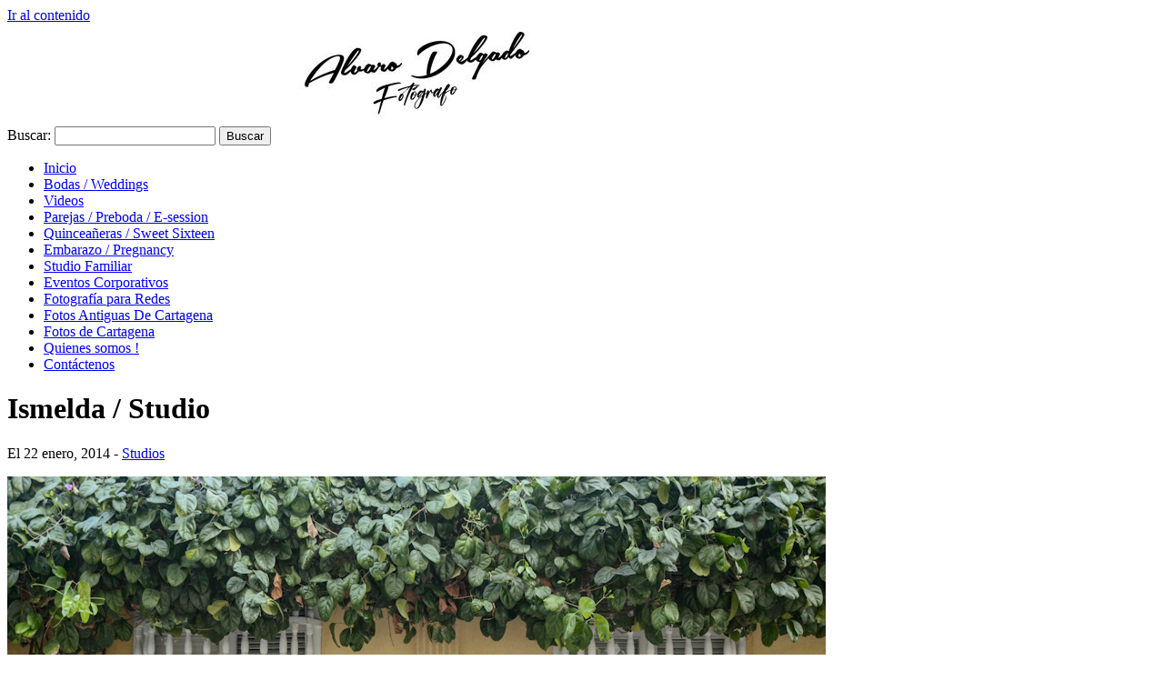

--- FILE ---
content_type: text/html; charset=UTF-8
request_url: https://alvarodelgado.com/ismelda-studio/
body_size: 12679
content:
<!DOCTYPE html>
<html lang="es">
<head>
	<meta http-equiv="Content-Type" content="text/html; charset=UTF-8" />

	<link rel="profile" href="http://gmpg.org/xfn/11" />
	<link rel="pingback" href="https://alvarodelgado.com/xmlrpc.php" />

	<meta name='robots' content='index, follow, max-image-preview:large, max-snippet:-1, max-video-preview:-1' />
	<style>img:is([sizes="auto" i], [sizes^="auto," i]) { contain-intrinsic-size: 3000px 1500px }</style>
	
	<!-- This site is optimized with the Yoast SEO plugin v25.7 - https://yoast.com/wordpress/plugins/seo/ -->
	<title>Ismelda / Studio - Alvaro Delgado - Cartagena Photographer</title>
	<link rel="canonical" href="https://alvarodelgado.com/ismelda-studio/" />
	<meta property="og:locale" content="es_ES" />
	<meta property="og:type" content="article" />
	<meta property="og:title" content="Ismelda / Studio - Alvaro Delgado - Cartagena Photographer" />
	<meta property="og:description" content="&nbsp; &nbsp; &nbsp; &nbsp; &nbsp; &nbsp;" />
	<meta property="og:url" content="https://alvarodelgado.com/ismelda-studio/" />
	<meta property="og:site_name" content="Alvaro Delgado - Cartagena Photographer" />
	<meta property="article:publisher" content="http://facebook.com/delgadofotgrafos" />
	<meta property="article:published_time" content="2014-01-22T14:15:39+00:00" />
	<meta property="article:modified_time" content="2021-04-04T03:29:56+00:00" />
	<meta property="og:image" content="http://alvarodelgado.com/wp-content/uploads/2014/01/is-blog-2.jpg" />
	<meta name="author" content="wmalvaro" />
	<meta name="twitter:card" content="summary_large_image" />
	<meta name="twitter:label1" content="Escrito por" />
	<meta name="twitter:data1" content="wmalvaro" />
	<script type="application/ld+json" class="yoast-schema-graph">{"@context":"https://schema.org","@graph":[{"@type":"Article","@id":"https://alvarodelgado.com/ismelda-studio/#article","isPartOf":{"@id":"https://alvarodelgado.com/ismelda-studio/"},"author":{"name":"wmalvaro","@id":"https://alvarodelgado.com/#/schema/person/f7f91a577474c8cada503171c9504470"},"headline":"Ismelda / Studio","datePublished":"2014-01-22T14:15:39+00:00","dateModified":"2021-04-04T03:29:56+00:00","mainEntityOfPage":{"@id":"https://alvarodelgado.com/ismelda-studio/"},"wordCount":8,"publisher":{"@id":"https://alvarodelgado.com/#organization"},"image":{"@id":"https://alvarodelgado.com/ismelda-studio/#primaryimage"},"thumbnailUrl":"http://alvarodelgado.com/wp-content/uploads/2014/01/is-blog-2.jpg","keywords":["Cartagena de Indias wedding photographer","Fotógrafo bodas Cartagena","Studio - Book"],"articleSection":["Studios"],"inLanguage":"es"},{"@type":"WebPage","@id":"https://alvarodelgado.com/ismelda-studio/","url":"https://alvarodelgado.com/ismelda-studio/","name":"Ismelda / Studio - Alvaro Delgado - Cartagena Photographer","isPartOf":{"@id":"https://alvarodelgado.com/#website"},"primaryImageOfPage":{"@id":"https://alvarodelgado.com/ismelda-studio/#primaryimage"},"image":{"@id":"https://alvarodelgado.com/ismelda-studio/#primaryimage"},"thumbnailUrl":"http://alvarodelgado.com/wp-content/uploads/2014/01/is-blog-2.jpg","datePublished":"2014-01-22T14:15:39+00:00","dateModified":"2021-04-04T03:29:56+00:00","breadcrumb":{"@id":"https://alvarodelgado.com/ismelda-studio/#breadcrumb"},"inLanguage":"es","potentialAction":[{"@type":"ReadAction","target":["https://alvarodelgado.com/ismelda-studio/"]}]},{"@type":"ImageObject","inLanguage":"es","@id":"https://alvarodelgado.com/ismelda-studio/#primaryimage","url":"http://alvarodelgado.com/wp-content/uploads/2014/01/is-blog-2.jpg","contentUrl":"http://alvarodelgado.com/wp-content/uploads/2014/01/is-blog-2.jpg"},{"@type":"BreadcrumbList","@id":"https://alvarodelgado.com/ismelda-studio/#breadcrumb","itemListElement":[{"@type":"ListItem","position":1,"name":"Portada","item":"https://alvarodelgado.com/"},{"@type":"ListItem","position":2,"name":"Ismelda / Studio"}]},{"@type":"WebSite","@id":"https://alvarodelgado.com/#website","url":"https://alvarodelgado.com/","name":"Alvaro Delgado - Cartagena Photographer","description":"I´m a photographers from Cartagena who love to tell your story.","publisher":{"@id":"https://alvarodelgado.com/#organization"},"potentialAction":[{"@type":"SearchAction","target":{"@type":"EntryPoint","urlTemplate":"https://alvarodelgado.com/?s={search_term_string}"},"query-input":{"@type":"PropertyValueSpecification","valueRequired":true,"valueName":"search_term_string"}}],"inLanguage":"es"},{"@type":"Organization","@id":"https://alvarodelgado.com/#organization","name":"Delgado Fotógrafos","url":"https://alvarodelgado.com/","logo":{"@type":"ImageObject","inLanguage":"es","@id":"https://alvarodelgado.com/#/schema/logo/image/","url":"http://alvarodelgado.com/wp-content/uploads/2017/08/LOGO-2016-copy.png","contentUrl":"http://alvarodelgado.com/wp-content/uploads/2017/08/LOGO-2016-copy.png","width":545,"height":255,"caption":"Delgado Fotógrafos"},"image":{"@id":"https://alvarodelgado.com/#/schema/logo/image/"},"sameAs":["http://facebook.com/delgadofotgrafos","http://delgadofotografos"]},{"@type":"Person","@id":"https://alvarodelgado.com/#/schema/person/f7f91a577474c8cada503171c9504470","name":"wmalvaro","image":{"@type":"ImageObject","inLanguage":"es","@id":"https://alvarodelgado.com/#/schema/person/image/","url":"https://secure.gravatar.com/avatar/d7cd49410332419f78bbe37b0f10788d4ad80b644851a91ff4a40545049e94fd?s=96&d=mm&r=g","contentUrl":"https://secure.gravatar.com/avatar/d7cd49410332419f78bbe37b0f10788d4ad80b644851a91ff4a40545049e94fd?s=96&d=mm&r=g","caption":"wmalvaro"}}]}</script>
	<!-- / Yoast SEO plugin. -->


<link rel='dns-prefetch' href='//fonts.googleapis.com' />
<link rel="alternate" type="application/rss+xml" title="Alvaro Delgado - Cartagena Photographer &raquo; Feed" href="https://alvarodelgado.com/feed/" />
<link rel="alternate" type="application/rss+xml" title="Alvaro Delgado - Cartagena Photographer &raquo; Feed de los comentarios" href="https://alvarodelgado.com/comments/feed/" />
<link rel="alternate" type="application/rss+xml" title="Alvaro Delgado - Cartagena Photographer &raquo; Comentario Ismelda / Studio del feed" href="https://alvarodelgado.com/ismelda-studio/feed/" />
		<!-- This site uses the Google Analytics by MonsterInsights plugin v9.11.1 - Using Analytics tracking - https://www.monsterinsights.com/ -->
							<script src="//www.googletagmanager.com/gtag/js?id=G-1Y1NRKBQFK"  data-cfasync="false" data-wpfc-render="false" type="text/javascript" async></script>
			<script data-cfasync="false" data-wpfc-render="false" type="text/javascript">
				var mi_version = '9.11.1';
				var mi_track_user = true;
				var mi_no_track_reason = '';
								var MonsterInsightsDefaultLocations = {"page_location":"https:\/\/alvarodelgado.com\/ismelda-studio\/"};
								if ( typeof MonsterInsightsPrivacyGuardFilter === 'function' ) {
					var MonsterInsightsLocations = (typeof MonsterInsightsExcludeQuery === 'object') ? MonsterInsightsPrivacyGuardFilter( MonsterInsightsExcludeQuery ) : MonsterInsightsPrivacyGuardFilter( MonsterInsightsDefaultLocations );
				} else {
					var MonsterInsightsLocations = (typeof MonsterInsightsExcludeQuery === 'object') ? MonsterInsightsExcludeQuery : MonsterInsightsDefaultLocations;
				}

								var disableStrs = [
										'ga-disable-G-1Y1NRKBQFK',
									];

				/* Function to detect opted out users */
				function __gtagTrackerIsOptedOut() {
					for (var index = 0; index < disableStrs.length; index++) {
						if (document.cookie.indexOf(disableStrs[index] + '=true') > -1) {
							return true;
						}
					}

					return false;
				}

				/* Disable tracking if the opt-out cookie exists. */
				if (__gtagTrackerIsOptedOut()) {
					for (var index = 0; index < disableStrs.length; index++) {
						window[disableStrs[index]] = true;
					}
				}

				/* Opt-out function */
				function __gtagTrackerOptout() {
					for (var index = 0; index < disableStrs.length; index++) {
						document.cookie = disableStrs[index] + '=true; expires=Thu, 31 Dec 2099 23:59:59 UTC; path=/';
						window[disableStrs[index]] = true;
					}
				}

				if ('undefined' === typeof gaOptout) {
					function gaOptout() {
						__gtagTrackerOptout();
					}
				}
								window.dataLayer = window.dataLayer || [];

				window.MonsterInsightsDualTracker = {
					helpers: {},
					trackers: {},
				};
				if (mi_track_user) {
					function __gtagDataLayer() {
						dataLayer.push(arguments);
					}

					function __gtagTracker(type, name, parameters) {
						if (!parameters) {
							parameters = {};
						}

						if (parameters.send_to) {
							__gtagDataLayer.apply(null, arguments);
							return;
						}

						if (type === 'event') {
														parameters.send_to = monsterinsights_frontend.v4_id;
							var hookName = name;
							if (typeof parameters['event_category'] !== 'undefined') {
								hookName = parameters['event_category'] + ':' + name;
							}

							if (typeof MonsterInsightsDualTracker.trackers[hookName] !== 'undefined') {
								MonsterInsightsDualTracker.trackers[hookName](parameters);
							} else {
								__gtagDataLayer('event', name, parameters);
							}
							
						} else {
							__gtagDataLayer.apply(null, arguments);
						}
					}

					__gtagTracker('js', new Date());
					__gtagTracker('set', {
						'developer_id.dZGIzZG': true,
											});
					if ( MonsterInsightsLocations.page_location ) {
						__gtagTracker('set', MonsterInsightsLocations);
					}
										__gtagTracker('config', 'G-1Y1NRKBQFK', {"forceSSL":"true","link_attribution":"true"} );
										window.gtag = __gtagTracker;										(function () {
						/* https://developers.google.com/analytics/devguides/collection/analyticsjs/ */
						/* ga and __gaTracker compatibility shim. */
						var noopfn = function () {
							return null;
						};
						var newtracker = function () {
							return new Tracker();
						};
						var Tracker = function () {
							return null;
						};
						var p = Tracker.prototype;
						p.get = noopfn;
						p.set = noopfn;
						p.send = function () {
							var args = Array.prototype.slice.call(arguments);
							args.unshift('send');
							__gaTracker.apply(null, args);
						};
						var __gaTracker = function () {
							var len = arguments.length;
							if (len === 0) {
								return;
							}
							var f = arguments[len - 1];
							if (typeof f !== 'object' || f === null || typeof f.hitCallback !== 'function') {
								if ('send' === arguments[0]) {
									var hitConverted, hitObject = false, action;
									if ('event' === arguments[1]) {
										if ('undefined' !== typeof arguments[3]) {
											hitObject = {
												'eventAction': arguments[3],
												'eventCategory': arguments[2],
												'eventLabel': arguments[4],
												'value': arguments[5] ? arguments[5] : 1,
											}
										}
									}
									if ('pageview' === arguments[1]) {
										if ('undefined' !== typeof arguments[2]) {
											hitObject = {
												'eventAction': 'page_view',
												'page_path': arguments[2],
											}
										}
									}
									if (typeof arguments[2] === 'object') {
										hitObject = arguments[2];
									}
									if (typeof arguments[5] === 'object') {
										Object.assign(hitObject, arguments[5]);
									}
									if ('undefined' !== typeof arguments[1].hitType) {
										hitObject = arguments[1];
										if ('pageview' === hitObject.hitType) {
											hitObject.eventAction = 'page_view';
										}
									}
									if (hitObject) {
										action = 'timing' === arguments[1].hitType ? 'timing_complete' : hitObject.eventAction;
										hitConverted = mapArgs(hitObject);
										__gtagTracker('event', action, hitConverted);
									}
								}
								return;
							}

							function mapArgs(args) {
								var arg, hit = {};
								var gaMap = {
									'eventCategory': 'event_category',
									'eventAction': 'event_action',
									'eventLabel': 'event_label',
									'eventValue': 'event_value',
									'nonInteraction': 'non_interaction',
									'timingCategory': 'event_category',
									'timingVar': 'name',
									'timingValue': 'value',
									'timingLabel': 'event_label',
									'page': 'page_path',
									'location': 'page_location',
									'title': 'page_title',
									'referrer' : 'page_referrer',
								};
								for (arg in args) {
																		if (!(!args.hasOwnProperty(arg) || !gaMap.hasOwnProperty(arg))) {
										hit[gaMap[arg]] = args[arg];
									} else {
										hit[arg] = args[arg];
									}
								}
								return hit;
							}

							try {
								f.hitCallback();
							} catch (ex) {
							}
						};
						__gaTracker.create = newtracker;
						__gaTracker.getByName = newtracker;
						__gaTracker.getAll = function () {
							return [];
						};
						__gaTracker.remove = noopfn;
						__gaTracker.loaded = true;
						window['__gaTracker'] = __gaTracker;
					})();
									} else {
										console.log("");
					(function () {
						function __gtagTracker() {
							return null;
						}

						window['__gtagTracker'] = __gtagTracker;
						window['gtag'] = __gtagTracker;
					})();
									}
			</script>
							<!-- / Google Analytics by MonsterInsights -->
		<script type="text/javascript">
/* <![CDATA[ */
window._wpemojiSettings = {"baseUrl":"https:\/\/s.w.org\/images\/core\/emoji\/16.0.1\/72x72\/","ext":".png","svgUrl":"https:\/\/s.w.org\/images\/core\/emoji\/16.0.1\/svg\/","svgExt":".svg","source":{"concatemoji":"https:\/\/alvarodelgado.com\/wp-includes\/js\/wp-emoji-release.min.js?ver=6.8.3"}};
/*! This file is auto-generated */
!function(s,n){var o,i,e;function c(e){try{var t={supportTests:e,timestamp:(new Date).valueOf()};sessionStorage.setItem(o,JSON.stringify(t))}catch(e){}}function p(e,t,n){e.clearRect(0,0,e.canvas.width,e.canvas.height),e.fillText(t,0,0);var t=new Uint32Array(e.getImageData(0,0,e.canvas.width,e.canvas.height).data),a=(e.clearRect(0,0,e.canvas.width,e.canvas.height),e.fillText(n,0,0),new Uint32Array(e.getImageData(0,0,e.canvas.width,e.canvas.height).data));return t.every(function(e,t){return e===a[t]})}function u(e,t){e.clearRect(0,0,e.canvas.width,e.canvas.height),e.fillText(t,0,0);for(var n=e.getImageData(16,16,1,1),a=0;a<n.data.length;a++)if(0!==n.data[a])return!1;return!0}function f(e,t,n,a){switch(t){case"flag":return n(e,"\ud83c\udff3\ufe0f\u200d\u26a7\ufe0f","\ud83c\udff3\ufe0f\u200b\u26a7\ufe0f")?!1:!n(e,"\ud83c\udde8\ud83c\uddf6","\ud83c\udde8\u200b\ud83c\uddf6")&&!n(e,"\ud83c\udff4\udb40\udc67\udb40\udc62\udb40\udc65\udb40\udc6e\udb40\udc67\udb40\udc7f","\ud83c\udff4\u200b\udb40\udc67\u200b\udb40\udc62\u200b\udb40\udc65\u200b\udb40\udc6e\u200b\udb40\udc67\u200b\udb40\udc7f");case"emoji":return!a(e,"\ud83e\udedf")}return!1}function g(e,t,n,a){var r="undefined"!=typeof WorkerGlobalScope&&self instanceof WorkerGlobalScope?new OffscreenCanvas(300,150):s.createElement("canvas"),o=r.getContext("2d",{willReadFrequently:!0}),i=(o.textBaseline="top",o.font="600 32px Arial",{});return e.forEach(function(e){i[e]=t(o,e,n,a)}),i}function t(e){var t=s.createElement("script");t.src=e,t.defer=!0,s.head.appendChild(t)}"undefined"!=typeof Promise&&(o="wpEmojiSettingsSupports",i=["flag","emoji"],n.supports={everything:!0,everythingExceptFlag:!0},e=new Promise(function(e){s.addEventListener("DOMContentLoaded",e,{once:!0})}),new Promise(function(t){var n=function(){try{var e=JSON.parse(sessionStorage.getItem(o));if("object"==typeof e&&"number"==typeof e.timestamp&&(new Date).valueOf()<e.timestamp+604800&&"object"==typeof e.supportTests)return e.supportTests}catch(e){}return null}();if(!n){if("undefined"!=typeof Worker&&"undefined"!=typeof OffscreenCanvas&&"undefined"!=typeof URL&&URL.createObjectURL&&"undefined"!=typeof Blob)try{var e="postMessage("+g.toString()+"("+[JSON.stringify(i),f.toString(),p.toString(),u.toString()].join(",")+"));",a=new Blob([e],{type:"text/javascript"}),r=new Worker(URL.createObjectURL(a),{name:"wpTestEmojiSupports"});return void(r.onmessage=function(e){c(n=e.data),r.terminate(),t(n)})}catch(e){}c(n=g(i,f,p,u))}t(n)}).then(function(e){for(var t in e)n.supports[t]=e[t],n.supports.everything=n.supports.everything&&n.supports[t],"flag"!==t&&(n.supports.everythingExceptFlag=n.supports.everythingExceptFlag&&n.supports[t]);n.supports.everythingExceptFlag=n.supports.everythingExceptFlag&&!n.supports.flag,n.DOMReady=!1,n.readyCallback=function(){n.DOMReady=!0}}).then(function(){return e}).then(function(){var e;n.supports.everything||(n.readyCallback(),(e=n.source||{}).concatemoji?t(e.concatemoji):e.wpemoji&&e.twemoji&&(t(e.twemoji),t(e.wpemoji)))}))}((window,document),window._wpemojiSettings);
/* ]]> */
</script>
<style id='wp-emoji-styles-inline-css' type='text/css'>

	img.wp-smiley, img.emoji {
		display: inline !important;
		border: none !important;
		box-shadow: none !important;
		height: 1em !important;
		width: 1em !important;
		margin: 0 0.07em !important;
		vertical-align: -0.1em !important;
		background: none !important;
		padding: 0 !important;
	}
</style>
<link rel='stylesheet' id='wp-block-library-css' href='https://alvarodelgado.com/wp-includes/css/dist/block-library/style.min.css?ver=6.8.3' type='text/css' media='all' />
<style id='classic-theme-styles-inline-css' type='text/css'>
/*! This file is auto-generated */
.wp-block-button__link{color:#fff;background-color:#32373c;border-radius:9999px;box-shadow:none;text-decoration:none;padding:calc(.667em + 2px) calc(1.333em + 2px);font-size:1.125em}.wp-block-file__button{background:#32373c;color:#fff;text-decoration:none}
</style>
<style id='global-styles-inline-css' type='text/css'>
:root{--wp--preset--aspect-ratio--square: 1;--wp--preset--aspect-ratio--4-3: 4/3;--wp--preset--aspect-ratio--3-4: 3/4;--wp--preset--aspect-ratio--3-2: 3/2;--wp--preset--aspect-ratio--2-3: 2/3;--wp--preset--aspect-ratio--16-9: 16/9;--wp--preset--aspect-ratio--9-16: 9/16;--wp--preset--color--black: #000000;--wp--preset--color--cyan-bluish-gray: #abb8c3;--wp--preset--color--white: #ffffff;--wp--preset--color--pale-pink: #f78da7;--wp--preset--color--vivid-red: #cf2e2e;--wp--preset--color--luminous-vivid-orange: #ff6900;--wp--preset--color--luminous-vivid-amber: #fcb900;--wp--preset--color--light-green-cyan: #7bdcb5;--wp--preset--color--vivid-green-cyan: #00d084;--wp--preset--color--pale-cyan-blue: #8ed1fc;--wp--preset--color--vivid-cyan-blue: #0693e3;--wp--preset--color--vivid-purple: #9b51e0;--wp--preset--gradient--vivid-cyan-blue-to-vivid-purple: linear-gradient(135deg,rgba(6,147,227,1) 0%,rgb(155,81,224) 100%);--wp--preset--gradient--light-green-cyan-to-vivid-green-cyan: linear-gradient(135deg,rgb(122,220,180) 0%,rgb(0,208,130) 100%);--wp--preset--gradient--luminous-vivid-amber-to-luminous-vivid-orange: linear-gradient(135deg,rgba(252,185,0,1) 0%,rgba(255,105,0,1) 100%);--wp--preset--gradient--luminous-vivid-orange-to-vivid-red: linear-gradient(135deg,rgba(255,105,0,1) 0%,rgb(207,46,46) 100%);--wp--preset--gradient--very-light-gray-to-cyan-bluish-gray: linear-gradient(135deg,rgb(238,238,238) 0%,rgb(169,184,195) 100%);--wp--preset--gradient--cool-to-warm-spectrum: linear-gradient(135deg,rgb(74,234,220) 0%,rgb(151,120,209) 20%,rgb(207,42,186) 40%,rgb(238,44,130) 60%,rgb(251,105,98) 80%,rgb(254,248,76) 100%);--wp--preset--gradient--blush-light-purple: linear-gradient(135deg,rgb(255,206,236) 0%,rgb(152,150,240) 100%);--wp--preset--gradient--blush-bordeaux: linear-gradient(135deg,rgb(254,205,165) 0%,rgb(254,45,45) 50%,rgb(107,0,62) 100%);--wp--preset--gradient--luminous-dusk: linear-gradient(135deg,rgb(255,203,112) 0%,rgb(199,81,192) 50%,rgb(65,88,208) 100%);--wp--preset--gradient--pale-ocean: linear-gradient(135deg,rgb(255,245,203) 0%,rgb(182,227,212) 50%,rgb(51,167,181) 100%);--wp--preset--gradient--electric-grass: linear-gradient(135deg,rgb(202,248,128) 0%,rgb(113,206,126) 100%);--wp--preset--gradient--midnight: linear-gradient(135deg,rgb(2,3,129) 0%,rgb(40,116,252) 100%);--wp--preset--font-size--small: 13px;--wp--preset--font-size--medium: 20px;--wp--preset--font-size--large: 36px;--wp--preset--font-size--x-large: 42px;--wp--preset--spacing--20: 0.44rem;--wp--preset--spacing--30: 0.67rem;--wp--preset--spacing--40: 1rem;--wp--preset--spacing--50: 1.5rem;--wp--preset--spacing--60: 2.25rem;--wp--preset--spacing--70: 3.38rem;--wp--preset--spacing--80: 5.06rem;--wp--preset--shadow--natural: 6px 6px 9px rgba(0, 0, 0, 0.2);--wp--preset--shadow--deep: 12px 12px 50px rgba(0, 0, 0, 0.4);--wp--preset--shadow--sharp: 6px 6px 0px rgba(0, 0, 0, 0.2);--wp--preset--shadow--outlined: 6px 6px 0px -3px rgba(255, 255, 255, 1), 6px 6px rgba(0, 0, 0, 1);--wp--preset--shadow--crisp: 6px 6px 0px rgba(0, 0, 0, 1);}:where(.is-layout-flex){gap: 0.5em;}:where(.is-layout-grid){gap: 0.5em;}body .is-layout-flex{display: flex;}.is-layout-flex{flex-wrap: wrap;align-items: center;}.is-layout-flex > :is(*, div){margin: 0;}body .is-layout-grid{display: grid;}.is-layout-grid > :is(*, div){margin: 0;}:where(.wp-block-columns.is-layout-flex){gap: 2em;}:where(.wp-block-columns.is-layout-grid){gap: 2em;}:where(.wp-block-post-template.is-layout-flex){gap: 1.25em;}:where(.wp-block-post-template.is-layout-grid){gap: 1.25em;}.has-black-color{color: var(--wp--preset--color--black) !important;}.has-cyan-bluish-gray-color{color: var(--wp--preset--color--cyan-bluish-gray) !important;}.has-white-color{color: var(--wp--preset--color--white) !important;}.has-pale-pink-color{color: var(--wp--preset--color--pale-pink) !important;}.has-vivid-red-color{color: var(--wp--preset--color--vivid-red) !important;}.has-luminous-vivid-orange-color{color: var(--wp--preset--color--luminous-vivid-orange) !important;}.has-luminous-vivid-amber-color{color: var(--wp--preset--color--luminous-vivid-amber) !important;}.has-light-green-cyan-color{color: var(--wp--preset--color--light-green-cyan) !important;}.has-vivid-green-cyan-color{color: var(--wp--preset--color--vivid-green-cyan) !important;}.has-pale-cyan-blue-color{color: var(--wp--preset--color--pale-cyan-blue) !important;}.has-vivid-cyan-blue-color{color: var(--wp--preset--color--vivid-cyan-blue) !important;}.has-vivid-purple-color{color: var(--wp--preset--color--vivid-purple) !important;}.has-black-background-color{background-color: var(--wp--preset--color--black) !important;}.has-cyan-bluish-gray-background-color{background-color: var(--wp--preset--color--cyan-bluish-gray) !important;}.has-white-background-color{background-color: var(--wp--preset--color--white) !important;}.has-pale-pink-background-color{background-color: var(--wp--preset--color--pale-pink) !important;}.has-vivid-red-background-color{background-color: var(--wp--preset--color--vivid-red) !important;}.has-luminous-vivid-orange-background-color{background-color: var(--wp--preset--color--luminous-vivid-orange) !important;}.has-luminous-vivid-amber-background-color{background-color: var(--wp--preset--color--luminous-vivid-amber) !important;}.has-light-green-cyan-background-color{background-color: var(--wp--preset--color--light-green-cyan) !important;}.has-vivid-green-cyan-background-color{background-color: var(--wp--preset--color--vivid-green-cyan) !important;}.has-pale-cyan-blue-background-color{background-color: var(--wp--preset--color--pale-cyan-blue) !important;}.has-vivid-cyan-blue-background-color{background-color: var(--wp--preset--color--vivid-cyan-blue) !important;}.has-vivid-purple-background-color{background-color: var(--wp--preset--color--vivid-purple) !important;}.has-black-border-color{border-color: var(--wp--preset--color--black) !important;}.has-cyan-bluish-gray-border-color{border-color: var(--wp--preset--color--cyan-bluish-gray) !important;}.has-white-border-color{border-color: var(--wp--preset--color--white) !important;}.has-pale-pink-border-color{border-color: var(--wp--preset--color--pale-pink) !important;}.has-vivid-red-border-color{border-color: var(--wp--preset--color--vivid-red) !important;}.has-luminous-vivid-orange-border-color{border-color: var(--wp--preset--color--luminous-vivid-orange) !important;}.has-luminous-vivid-amber-border-color{border-color: var(--wp--preset--color--luminous-vivid-amber) !important;}.has-light-green-cyan-border-color{border-color: var(--wp--preset--color--light-green-cyan) !important;}.has-vivid-green-cyan-border-color{border-color: var(--wp--preset--color--vivid-green-cyan) !important;}.has-pale-cyan-blue-border-color{border-color: var(--wp--preset--color--pale-cyan-blue) !important;}.has-vivid-cyan-blue-border-color{border-color: var(--wp--preset--color--vivid-cyan-blue) !important;}.has-vivid-purple-border-color{border-color: var(--wp--preset--color--vivid-purple) !important;}.has-vivid-cyan-blue-to-vivid-purple-gradient-background{background: var(--wp--preset--gradient--vivid-cyan-blue-to-vivid-purple) !important;}.has-light-green-cyan-to-vivid-green-cyan-gradient-background{background: var(--wp--preset--gradient--light-green-cyan-to-vivid-green-cyan) !important;}.has-luminous-vivid-amber-to-luminous-vivid-orange-gradient-background{background: var(--wp--preset--gradient--luminous-vivid-amber-to-luminous-vivid-orange) !important;}.has-luminous-vivid-orange-to-vivid-red-gradient-background{background: var(--wp--preset--gradient--luminous-vivid-orange-to-vivid-red) !important;}.has-very-light-gray-to-cyan-bluish-gray-gradient-background{background: var(--wp--preset--gradient--very-light-gray-to-cyan-bluish-gray) !important;}.has-cool-to-warm-spectrum-gradient-background{background: var(--wp--preset--gradient--cool-to-warm-spectrum) !important;}.has-blush-light-purple-gradient-background{background: var(--wp--preset--gradient--blush-light-purple) !important;}.has-blush-bordeaux-gradient-background{background: var(--wp--preset--gradient--blush-bordeaux) !important;}.has-luminous-dusk-gradient-background{background: var(--wp--preset--gradient--luminous-dusk) !important;}.has-pale-ocean-gradient-background{background: var(--wp--preset--gradient--pale-ocean) !important;}.has-electric-grass-gradient-background{background: var(--wp--preset--gradient--electric-grass) !important;}.has-midnight-gradient-background{background: var(--wp--preset--gradient--midnight) !important;}.has-small-font-size{font-size: var(--wp--preset--font-size--small) !important;}.has-medium-font-size{font-size: var(--wp--preset--font-size--medium) !important;}.has-large-font-size{font-size: var(--wp--preset--font-size--large) !important;}.has-x-large-font-size{font-size: var(--wp--preset--font-size--x-large) !important;}
:where(.wp-block-post-template.is-layout-flex){gap: 1.25em;}:where(.wp-block-post-template.is-layout-grid){gap: 1.25em;}
:where(.wp-block-columns.is-layout-flex){gap: 2em;}:where(.wp-block-columns.is-layout-grid){gap: 2em;}
:root :where(.wp-block-pullquote){font-size: 1.5em;line-height: 1.6;}
</style>
<link rel='stylesheet' id='origami-css' href='https://alvarodelgado.com/wp-content/themes/origami/style.css?ver=1.10.2' type='text/css' media='all' />
<link rel='stylesheet' id='flexslider-css' href='https://alvarodelgado.com/wp-content/themes/origami/css/flexslider.css?ver=2.0' type='text/css' media='all' />
<link rel='stylesheet' id='google-webfonts-css' href='https://fonts.googleapis.com/css?family=Terminal+Dosis%3A400&#038;ver=6.8.3' type='text/css' media='all' />
<link rel='stylesheet' id='origami-woocommerce-style-css' href='https://alvarodelgado.com/wp-content/themes/origami/woocommerce.css?ver=1.10.2' type='text/css' media='all' />
<link rel='stylesheet' id='siteorigin-mobilenav-css' href='https://alvarodelgado.com/wp-content/themes/origami/inc/mobilenav/css/mobilenav.css?ver=1.10.2' type='text/css' media='all' />
<link rel='stylesheet' id='chaty-front-css-css' href='https://alvarodelgado.com/wp-content/plugins/chaty/css/chaty-front.min.css?ver=3.4.61677205617' type='text/css' media='all' />
<script type="text/javascript" src="https://alvarodelgado.com/wp-includes/js/jquery/jquery.min.js?ver=3.7.1" id="jquery-core-js"></script>
<script type="text/javascript" src="https://alvarodelgado.com/wp-includes/js/jquery/jquery-migrate.min.js?ver=3.4.1" id="jquery-migrate-js"></script>
<script type="text/javascript" src="https://alvarodelgado.com/wp-content/plugins/google-analytics-for-wordpress/assets/js/frontend-gtag.min.js?ver=9.11.1" id="monsterinsights-frontend-script-js" async="async" data-wp-strategy="async"></script>
<script data-cfasync="false" data-wpfc-render="false" type="text/javascript" id='monsterinsights-frontend-script-js-extra'>/* <![CDATA[ */
var monsterinsights_frontend = {"js_events_tracking":"true","download_extensions":"doc,pdf,ppt,zip,xls,docx,pptx,xlsx","inbound_paths":"[{\"path\":\"\\\/go\\\/\",\"label\":\"affiliate\"},{\"path\":\"\\\/recommend\\\/\",\"label\":\"affiliate\"}]","home_url":"https:\/\/alvarodelgado.com","hash_tracking":"false","v4_id":"G-1Y1NRKBQFK"};/* ]]> */
</script>
<script type="text/javascript" id="origami-js-extra">
/* <![CDATA[ */
var origami = {"fitvids":"1"};
/* ]]> */
</script>
<script type="text/javascript" src="https://alvarodelgado.com/wp-content/themes/origami/js/origami.min.js?ver=1.10.2" id="origami-js"></script>
<script type="text/javascript" src="https://alvarodelgado.com/wp-content/plugins/siteorigin-panels/js/lib/jquery.fitvids.min.js?ver=2.33.1" id="fitvids-js"></script>
<script type="text/javascript" src="https://alvarodelgado.com/wp-content/themes/origami/js/jquery.flexslider.min.js?ver=2.1" id="flexslider-js"></script>
<script type="text/javascript" id="siteorigin-mobilenav-js-extra">
/* <![CDATA[ */
var mobileNav = {"search":{"url":"https:\/\/alvarodelgado.com","placeholder":"Buscar"},"text":{"navigate":"Men\u00fa","back":"Atr\u00e1s","close":"Cerrar"},"nextIconUrl":"https:\/\/alvarodelgado.com\/wp-content\/themes\/origami\/inc\/mobilenav\/images\/next.png"};
/* ]]> */
</script>
<script type="text/javascript" src="https://alvarodelgado.com/wp-content/themes/origami/inc/mobilenav/js/mobilenav.min.js?ver=1.10.2" id="siteorigin-mobilenav-js"></script>
<link rel="https://api.w.org/" href="https://alvarodelgado.com/wp-json/" /><link rel="alternate" title="JSON" type="application/json" href="https://alvarodelgado.com/wp-json/wp/v2/posts/1231" /><link rel="EditURI" type="application/rsd+xml" title="RSD" href="https://alvarodelgado.com/xmlrpc.php?rsd" />
<meta name="generator" content="WordPress 6.8.3" />
<link rel='shortlink' href='https://alvarodelgado.com/?p=1231' />
<link rel="alternate" title="oEmbed (JSON)" type="application/json+oembed" href="https://alvarodelgado.com/wp-json/oembed/1.0/embed?url=https%3A%2F%2Falvarodelgado.com%2Fismelda-studio%2F" />
<link rel="alternate" title="oEmbed (XML)" type="text/xml+oembed" href="https://alvarodelgado.com/wp-json/oembed/1.0/embed?url=https%3A%2F%2Falvarodelgado.com%2Fismelda-studio%2F&#038;format=xml" />
<meta name="viewport" content="width=device-width, initial-scale=1" /><meta http-equiv="X-UA-Compatible" content="IE=edge" />		<style type="text/css">
			.so-mobilenav-mobile + * { display: none; }
			@media screen and (max-width: 480px) { .so-mobilenav-mobile + * { display: block; } .so-mobilenav-standard + * { display: none; } .site-navigation #search-icon { display: none; } }
		</style>
	<style type="text/css" id="custom-background-css">
body.custom-background { background-image: url("https://nuevo.alvarodelgado.com/wp-content/themes/origami/images/bg.png"); background-position: left top; background-size: auto; background-repeat: repeat; background-attachment: scroll; }
</style>
		<style type="text/css" media="screen">
		#footer-widgets .widget { width: 50%; }
		@media screen and (max-width: 640px) {
			#footer-widgets .widget { width: auto; float: none; }
		}
	</style>
		<!--[if lt IE 9]>
	<script src="https://alvarodelgado.com/wp-content/themes/origami/js/html5shiv.js" type="text/javascript"></script>
	<![endif]-->
	<!--[if (gte IE 6)&(lte IE 8)]>
	<script type="text/javascript" src="https://alvarodelgado.com/wp-content/themes/origami/js/selectivizr.js"></script>
	<![endif]-->
	<style type="text/css" id="customizer-css">#page-container { border-color: #ffffff } </style><link rel="icon" href="https://alvarodelgado.com/wp-content/uploads/2020/01/simbolo-150x150.jpg" sizes="32x32" />
<link rel="icon" href="https://alvarodelgado.com/wp-content/uploads/2020/01/simbolo.jpg" sizes="192x192" />
<link rel="apple-touch-icon" href="https://alvarodelgado.com/wp-content/uploads/2020/01/simbolo.jpg" />
<meta name="msapplication-TileImage" content="https://alvarodelgado.com/wp-content/uploads/2020/01/simbolo.jpg" />
</head>

<body class="wp-singular post-template-default single single-post postid-1231 single-format-standard custom-background wp-theme-origami siteorigin-panels siteorigin-panels-before-js mobilenav">

<div class="container">

	
	<div id="page-container">
		<a class="skip-link screen-reader-text" href="#content">Ir al contenido</a>

		
		<div id="logo" >
	<a href="https://alvarodelgado.com/" title="I´m a photographers from Cartagena who love to tell your story." class="logo-link">
		<img src="https://alvarodelgado.com/wp-content/uploads/2023/07/cropped-logo-cabezote-web.jpg" width="900" alt="Alvaro Delgado - Cartagena Photographer" />	</a>
	<form role="search" method="get" id="searchform" class="searchform" action="https://alvarodelgado.com/">
				<div>
					<label class="screen-reader-text" for="s">Buscar:</label>
					<input type="text" value="" name="s" id="s" />
					<input type="submit" id="searchsubmit" value="Buscar" />
				</div>
			</form></div>


		
		<nav id="menu" class="primary">
	<div id="so-mobilenav-standard-1" data-id="1" class="so-mobilenav-standard"></div><div class="menu-blog-container"><ul id="main-menu" class="menu"><li id="menu-item-1198" class="menu-item menu-item-type-post_type menu-item-object-page menu-item-home menu-item-1198"><a href="https://alvarodelgado.com/">Inicio</a></li>
<li id="menu-item-5336" class="menu-item menu-item-type-post_type menu-item-object-page menu-item-5336"><a href="https://alvarodelgado.com/fotografo-bodas-cartagena-wedding-photographer/">Bodas / Weddings</a></li>
<li id="menu-item-4058" class="menu-item menu-item-type-post_type menu-item-object-page menu-item-4058"><a href="https://alvarodelgado.com/videos/">Videos</a></li>
<li id="menu-item-5430" class="menu-item menu-item-type-post_type menu-item-object-page menu-item-5430"><a href="https://alvarodelgado.com/sesion-parejas-preboda-e-session/">Parejas / Preboda / E-session</a></li>
<li id="menu-item-6300" class="menu-item menu-item-type-post_type menu-item-object-page menu-item-6300"><a href="https://alvarodelgado.com/quinceaneras-sweet-sixteen-cartagena-photographers/">Quinceañeras / Sweet Sixteen</a></li>
<li id="menu-item-5314" class="menu-item menu-item-type-post_type menu-item-object-page menu-item-5314"><a href="https://alvarodelgado.com/embarazo-pregnancy/">Embarazo / Pregnancy</a></li>
<li id="menu-item-2347" class="menu-item menu-item-type-taxonomy menu-item-object-category menu-item-2347"><a href="https://alvarodelgado.com/category/studios/studio-familiar/">Studio Familiar</a></li>
<li id="menu-item-6859" class="menu-item menu-item-type-post_type menu-item-object-post menu-item-6859"><a href="https://alvarodelgado.com/fotografia-de-congresos-cartagena/">Eventos Corporativos</a></li>
<li id="menu-item-5560" class="menu-item menu-item-type-post_type menu-item-object-page menu-item-5560"><a href="https://alvarodelgado.com/photographer-in-cartagena-for-airbnb-and-social-media/">Fotografía para Redes</a></li>
<li id="menu-item-6288" class="menu-item menu-item-type-custom menu-item-object-custom menu-item-6288"><a href="https://alvarodelgado.com/fotosalvaropapa">Fotos Antiguas De Cartagena</a></li>
<li id="menu-item-6848" class="menu-item menu-item-type-custom menu-item-object-custom menu-item-6848"><a href="https://alvarodelgado.com/fotosalvarohijo/">Fotos de Cartagena</a></li>
<li id="menu-item-1063" class="menu-item menu-item-type-post_type menu-item-object-page menu-item-1063"><a href="https://alvarodelgado.com/fotografos-cartagena-photographers/">Quienes somos !</a></li>
<li id="menu-item-991" class="menu-item menu-item-type-post_type menu-item-object-page menu-item-991"><a href="https://alvarodelgado.com/contactenos/">Contáctenos</a></li>
</ul></div><div id="so-mobilenav-mobile-1" data-id="1" class="so-mobilenav-mobile"></div><div class="menu-mobilenav-container"><ul id="mobile-nav-item-wrap-1" class="menu"><li><a href="#" class="mobilenav-main-link" data-id="1"><span class="mobile-nav-icon"></span>Menú</a></li></ul></div></nav>
<div id="content">			<div class="post-1231 post type-post status-publish format-standard hentry category-studios tag-cartagena-de-indias-wedding-photographer tag-fotografo-bodas-cartagena-2 tag-studio-book content-columns-1">

			
							<h1 class="entry-title">
											Ismelda / Studio									</h1>

				<div class="post-info">
					El 22 enero, 2014															
										- <a href="https://alvarodelgado.com/category/studios/" rel="category tag">Studios</a>									</div>
			
						<div class="content column-1">
				
				<p><a href="https://alvarodelgado.com/wp-content/uploads/2014/01/is-blog-2.jpg"><img fetchpriority="high" decoding="async" alt="is-blog-2" src="https://alvarodelgado.com/wp-content/uploads/2014/01/is-blog-2.jpg" width="900" height="596" /></a></p>
<p><a href="https://alvarodelgado.com/wp-content/uploads/2014/01/is-blog-6.jpg"><img decoding="async" class="aligncenter size-full wp-image-1237" alt="is-blog-6" src="https://alvarodelgado.com/wp-content/uploads/2014/01/is-blog-6.jpg" width="900" height="596" srcset="https://alvarodelgado.com/wp-content/uploads/2014/01/is-blog-6.jpg 900w, https://alvarodelgado.com/wp-content/uploads/2014/01/is-blog-6-300x198.jpg 300w" sizes="(max-width: 900px) 100vw, 900px" /></a></p>
<p><a href="https://alvarodelgado.com/wp-content/uploads/2014/01/is-blog-3.jpg"><img decoding="async" alt="is-blog-3" src="https://alvarodelgado.com/wp-content/uploads/2014/01/is-blog-3.jpg" width="900" height="596" /></a></p>
<p><a href="https://alvarodelgado.com/wp-content/uploads/2014/01/is-blog-5.jpg"><img loading="lazy" decoding="async" alt="is-blog-5" src="https://alvarodelgado.com/wp-content/uploads/2014/01/is-blog-5.jpg" width="900" height="596" /></a></p>
<p><a href="https://alvarodelgado.com/wp-content/uploads/2014/01/is-blog-131.jpg"><br />
</a> <a href="https://alvarodelgado.com/wp-content/uploads/2014/01/is1.1.jpg"><br />
</a> <a href="https://alvarodelgado.com/wp-content/uploads/2014/01/is1.2.jpg"><img loading="lazy" decoding="async" class="aligncenter size-full wp-image-1247" alt="is1.2" src="https://alvarodelgado.com/wp-content/uploads/2014/01/is1.2.jpg" width="1200" height="900" srcset="https://alvarodelgado.com/wp-content/uploads/2014/01/is1.2.jpg 1200w, https://alvarodelgado.com/wp-content/uploads/2014/01/is1.2-300x225.jpg 300w, https://alvarodelgado.com/wp-content/uploads/2014/01/is1.2-1024x768.jpg 1024w, https://alvarodelgado.com/wp-content/uploads/2014/01/is1.2-904x678.jpg 904w" sizes="auto, (max-width: 1200px) 100vw, 1200px" /></a></p>
<p><a href="https://alvarodelgado.com/wp-content/uploads/2014/01/is-blog-4.jpg"><img loading="lazy" decoding="async" alt="is-blog-4" src="https://alvarodelgado.com/wp-content/uploads/2014/01/is-blog-4.jpg" width="900" height="596" /></a></p>
<p><a href="https://alvarodelgado.com/wp-content/uploads/2014/01/is1.1.jpg"><img loading="lazy" decoding="async" alt="is1.1" src="https://alvarodelgado.com/wp-content/uploads/2014/01/is1.1.jpg" width="1200" height="900" /></a></p>
<p><a href="https://alvarodelgado.com/wp-content/uploads/2014/01/is-blog-7.jpg"><img loading="lazy" decoding="async" class="aligncenter size-full wp-image-1238" alt="is-blog-7" src="https://alvarodelgado.com/wp-content/uploads/2014/01/is-blog-7.jpg" width="900" height="596" srcset="https://alvarodelgado.com/wp-content/uploads/2014/01/is-blog-7.jpg 900w, https://alvarodelgado.com/wp-content/uploads/2014/01/is-blog-7-300x198.jpg 300w" sizes="auto, (max-width: 900px) 100vw, 900px" /></a></p>
<p><a href="https://alvarodelgado.com/wp-content/uploads/2014/01/is-blog-8.jpg"><img loading="lazy" decoding="async" class="aligncenter size-full wp-image-1239" alt="is-blog-8" src="https://alvarodelgado.com/wp-content/uploads/2014/01/is-blog-8.jpg" width="900" height="596" srcset="https://alvarodelgado.com/wp-content/uploads/2014/01/is-blog-8.jpg 900w, https://alvarodelgado.com/wp-content/uploads/2014/01/is-blog-8-300x198.jpg 300w" sizes="auto, (max-width: 900px) 100vw, 900px" /></a></p>
<p><a href="https://alvarodelgado.com/wp-content/uploads/2014/01/is-blog-12.jpg"><img loading="lazy" decoding="async" class="aligncenter size-full wp-image-1243" alt="is-blog-12" src="https://alvarodelgado.com/wp-content/uploads/2014/01/is-blog-12.jpg" width="900" height="596" srcset="https://alvarodelgado.com/wp-content/uploads/2014/01/is-blog-12.jpg 900w, https://alvarodelgado.com/wp-content/uploads/2014/01/is-blog-12-300x198.jpg 300w" sizes="auto, (max-width: 900px) 100vw, 900px" /></a></p>
<p><a href="https://alvarodelgado.com/wp-content/uploads/2014/01/is-blog-4.jpg"><br />
</a> <a href="https://alvarodelgado.com/wp-content/uploads/2014/01/is-blog-131.jpg"><img loading="lazy" decoding="async" alt="is-blog-13" src="https://alvarodelgado.com/wp-content/uploads/2014/01/is-blog-131.jpg" width="596" height="900" /></a> <a href="https://alvarodelgado.com/wp-content/uploads/2014/01/is-blog-2.jpg"><br />
</a> <a href="https://alvarodelgado.com/wp-content/uploads/2014/01/is-blog-5.jpg"><br />
</a></p>
<p>&nbsp;</p>
<p>&nbsp;</p>
<p>&nbsp;</p>
<p>&nbsp;</p>
<p>&nbsp;</p>
<p>&nbsp;</p>
				<div class="clear"></div>
			</div>

			
										<div class="below-content tagged">
											<div class="tags">
							<div class="origami-icon-tag"></div>
							<div class="the_tags">
								<a href="https://alvarodelgado.com/tag/cartagena-de-indias-wedding-photographer/" rel="tag">Cartagena de Indias wedding photographer</a>, <a href="https://alvarodelgado.com/tag/fotografo-bodas-cartagena-2/" rel="tag">Fotógrafo bodas Cartagena</a>, <a href="https://alvarodelgado.com/tag/studio-book/" rel="tag">Studio - Book</a>							</div>
						</div>
					
					
					<div class="clear"></div>
				</div>

			
							<div class="post-navigation">
					<a href="https://alvarodelgado.com/deicy-cesar/" rel="next">Fotógrafo bodas Cartagena wedding photographer / Deicy &#038; César</a><a href="https://alvarodelgado.com/ella-cash/" rel="prev">Fotógrafo bodas Cartagena wedding photographer / Ella &#038; Cash</a>					<div class="clear"></div>
				</div>
			
			

	<div id="comments" class="comments-disabled content">
		<p>Los comentarios están desactivados</p>
	</div>

		</div>
		</div>

<div id="posts-nav">
	</div>

		


		
			
			<div id="footer-widgets">
	<div id="footer-widgets-wrapper">
				<div class="clear"></div>
	</div>
</div>
			
		
		
	</div>

	
	
	<div id="footer">
			<div class="copyright">Copyright Delgado Fotógrafos</div>
	
	<div class="designed">Tema de <a href="http://siteorigin.com">SiteOrigin</a></div>	<div class="clear"></div>
</div>
	
</div>

<script type="speculationrules">
{"prefetch":[{"source":"document","where":{"and":[{"href_matches":"\/*"},{"not":{"href_matches":["\/wp-*.php","\/wp-admin\/*","\/wp-content\/uploads\/*","\/wp-content\/*","\/wp-content\/plugins\/*","\/wp-content\/themes\/origami\/*","\/*\\?(.+)"]}},{"not":{"selector_matches":"a[rel~=\"nofollow\"]"}},{"not":{"selector_matches":".no-prefetch, .no-prefetch a"}}]},"eagerness":"conservative"}]}
</script>
<script type="text/javascript" src="https://alvarodelgado.com/wp-includes/js/comment-reply.min.js?ver=6.8.3" id="comment-reply-js" async="async" data-wp-strategy="async"></script>
<script type="text/javascript" id="chaty-front-end-js-extra">
/* <![CDATA[ */
var chaty_settings = {"ajax_url":"https:\/\/alvarodelgado.com\/wp-admin\/admin-ajax.php","analytics":"0","capture_analytics":"1","token":"1b0bad0f5c","chaty_widgets":[{"id":0,"identifier":0,"settings":{"cta_type":"simple-view","cta_body":"","cta_head":"","cta_head_bg_color":"","cta_head_text_color":"","show_close_button":1,"position":"right","custom_position":1,"bottom_spacing":"25","side_spacing":"25","icon_view":"vertical","default_state":"click","cta_text":"Contact us","cta_text_color":"#333333","cta_bg_color":"#ffffff","show_cta":"first_click","is_pending_mesg_enabled":"off","pending_mesg_count":"1","pending_mesg_count_color":"#ffffff","pending_mesg_count_bgcolor":"#dd0000","widget_icon":"chat-base","widget_icon_url":"","font_family":"Arial","widget_size":"54","custom_widget_size":"54","is_google_analytics_enabled":0,"close_text":"Hide","widget_color":"#A886CD","widget_icon_color":"#ffffff","widget_rgb_color":"168,134,205","has_custom_css":0,"custom_css":"","widget_token":"36605252cf","widget_index":"","attention_effect":"jump"},"triggers":{"has_time_delay":1,"time_delay":"0","exit_intent":0,"has_display_after_page_scroll":0,"display_after_page_scroll":"0","auto_hide_widget":0,"hide_after":0,"show_on_pages_rules":[],"time_diff":0,"has_date_scheduling_rules":0,"date_scheduling_rules":{"start_date_time":"","end_date_time":""},"date_scheduling_rules_timezone":0,"day_hours_scheduling_rules_timezone":0,"has_day_hours_scheduling_rules":[],"day_hours_scheduling_rules":[],"day_time_diff":0,"show_on_direct_visit":0,"show_on_referrer_social_network":0,"show_on_referrer_search_engines":0,"show_on_referrer_google_ads":0,"show_on_referrer_urls":[],"has_show_on_specific_referrer_urls":0,"has_traffic_source":0,"has_countries":0,"countries":[],"has_target_rules":0},"channels":[{"channel":"Whatsapp","value":"573008140664","hover_text":"Whatsapp","chatway_position":"","svg_icon":"<svg width=\"39\" height=\"39\" viewBox=\"0 0 39 39\" fill=\"none\" xmlns=\"http:\/\/www.w3.org\/2000\/svg\"><circle class=\"color-element\" cx=\"19.4395\" cy=\"19.4395\" r=\"19.4395\" fill=\"#49E670\"\/><path d=\"M12.9821 10.1115C12.7029 10.7767 11.5862 11.442 10.7486 11.575C10.1902 11.7081 9.35269 11.8411 6.84003 10.7767C3.48981 9.44628 1.39593 6.25317 1.25634 6.12012C1.11674 5.85403 2.13001e-06 4.39053 2.13001e-06 2.92702C2.13001e-06 1.46351 0.83755 0.665231 1.11673 0.399139C1.39592 0.133046 1.8147 1.01506e-06 2.23348 1.01506e-06C2.37307 1.01506e-06 2.51267 1.01506e-06 2.65226 1.01506e-06C2.93144 1.01506e-06 3.21063 -2.02219e-06 3.35022 0.532183C3.62941 1.19741 4.32736 2.66092 4.32736 2.79397C4.46696 2.92702 4.46696 3.19311 4.32736 3.32616C4.18777 3.59225 4.18777 3.59224 3.90858 3.85834C3.76899 3.99138 3.6294 4.12443 3.48981 4.39052C3.35022 4.52357 3.21063 4.78966 3.35022 5.05576C3.48981 5.32185 4.18777 6.38622 5.16491 7.18449C6.42125 8.24886 7.39839 8.51496 7.81717 8.78105C8.09636 8.91409 8.37554 8.9141 8.65472 8.648C8.93391 8.38191 9.21309 7.98277 9.49228 7.58363C9.77146 7.31754 10.0507 7.1845 10.3298 7.31754C10.609 7.45059 12.2841 8.11582 12.5633 8.38191C12.8425 8.51496 13.1217 8.648 13.1217 8.78105C13.1217 8.78105 13.1217 9.44628 12.9821 10.1115Z\" transform=\"translate(12.9597 12.9597)\" fill=\"#FAFAFA\"\/><path d=\"M0.196998 23.295L0.131434 23.4862L0.323216 23.4223L5.52771 21.6875C7.4273 22.8471 9.47325 23.4274 11.6637 23.4274C18.134 23.4274 23.4274 18.134 23.4274 11.6637C23.4274 5.19344 18.134 -0.1 11.6637 -0.1C5.19344 -0.1 -0.1 5.19344 -0.1 11.6637C-0.1 13.9996 0.624492 16.3352 1.93021 18.2398L0.196998 23.295ZM5.87658 19.8847L5.84025 19.8665L5.80154 19.8788L2.78138 20.8398L3.73978 17.9646L3.75932 17.906L3.71562 17.8623L3.43104 17.5777C2.27704 15.8437 1.55796 13.8245 1.55796 11.6637C1.55796 6.03288 6.03288 1.55796 11.6637 1.55796C17.2945 1.55796 21.7695 6.03288 21.7695 11.6637C21.7695 17.2945 17.2945 21.7695 11.6637 21.7695C9.64222 21.7695 7.76778 21.1921 6.18227 20.039L6.17557 20.0342L6.16817 20.0305L5.87658 19.8847Z\" transform=\"translate(7.7758 7.77582)\" fill=\"white\" stroke=\"white\" stroke-width=\"0.2\"\/><\/svg>","is_desktop":1,"is_mobile":1,"icon_color":"#49E670","icon_rgb_color":"73,230,112","channel_type":"Whatsapp","custom_image_url":"","order":"","pre_set_message":"","is_use_web_version":"1","is_open_new_tab":"1","is_default_open":"0","has_welcome_message":"0","emoji_picker":"1","input_placeholder":"Write your message...","chat_welcome_message":"<p>\u00bfC\u00f3mo puedo ayudarte?<\/p>","wp_popup_headline":"","wp_popup_nickname":"","wp_popup_profile":"","wp_popup_head_bg_color":"#4AA485","qr_code_image_url":"","mail_subject":"","channel_account_type":"personal","contact_form_settings":[],"contact_fields":[],"url":"https:\/\/web.whatsapp.com\/send?phone=573008140664","mobile_target":"","desktop_target":"_blank","target":"_blank","is_agent":0,"agent_data":[],"header_text":"","header_sub_text":"","header_bg_color":"","header_text_color":"","widget_token":"36605252cf","widget_index":"","click_event":"","viber_url":""}]}],"data_analytics_settings":"off","lang":{"whatsapp_label":"Mensaje de WhatsApp","hide_whatsapp_form":"Ocultar el formulario de WhatsApp","emoji_picker":"Mostrar emojis"},"has_chatway":""};
/* ]]> */
</script>
<script defer type="text/javascript" src="https://alvarodelgado.com/wp-content/plugins/chaty/js/cht-front-script.min.js?ver=3.4.61677205617" id="chaty-front-end-js"></script>
<script>document.body.className = document.body.className.replace("siteorigin-panels-before-js","");</script></body>
</html>